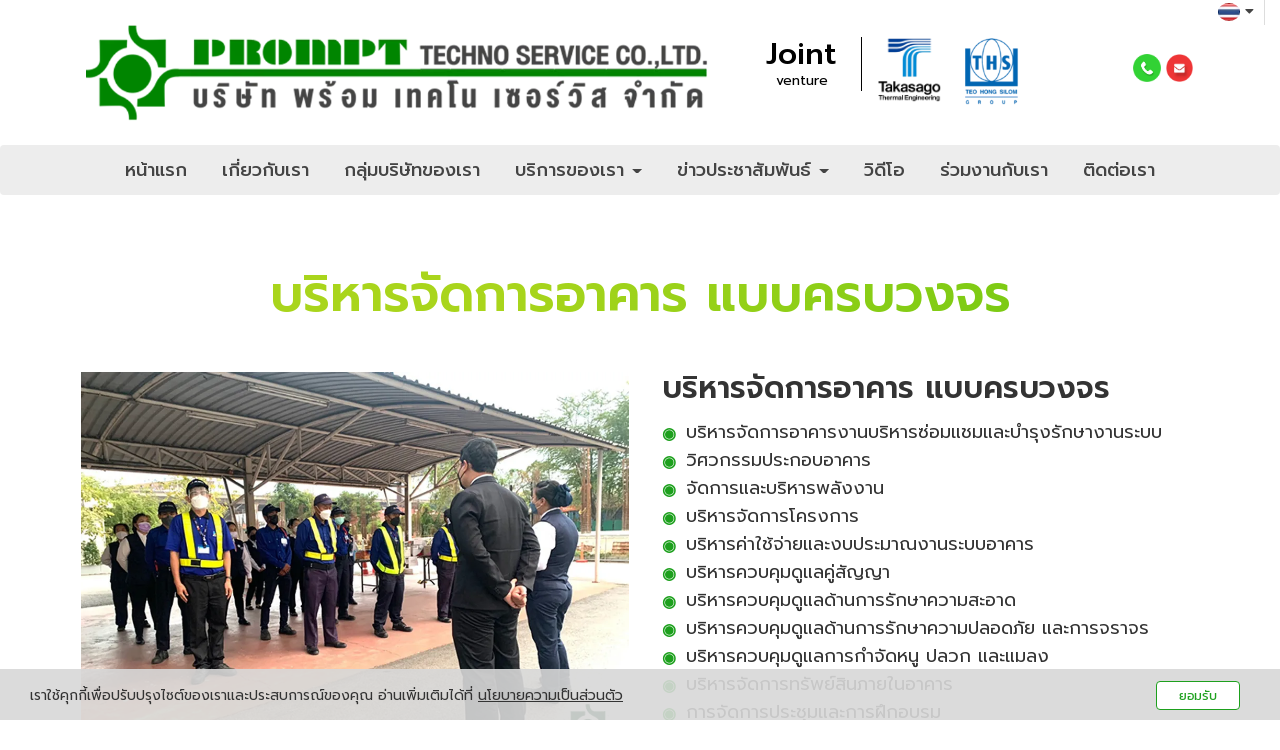

--- FILE ---
content_type: text/html; charset=utf-8
request_url: https://www.prompt1992.com/FilesRender/GetAccessToken
body_size: 31
content:
6MRO8RspGM_-kVdrB643O3V7BuFaaC8-acba--KyL4hhlvHvlQ_JKKkbjdKfK2J-5BSG3325Xiyi-RDttnMIr3Ia--41:Tdz_mIUXvjvGwLbBKPvTHQV7Wqd1itTJA-rijGWvM77Azli7f9hZe53DY76Iw-yIIkxxF39nsxu6kGAkzw3dQ8ITDro1

--- FILE ---
content_type: text/html; charset=utf-8
request_url: https://www.prompt1992.com/FilesRender/RenderPartialFile?id=6343f0b3f08084002a0ed0f3&manage=false&admin=false&pageid=634cd82c0b324d0013d84e18&DomainID=63e46c8a01d3140a1cbdf69e&masterPageID=
body_size: 362
content:


    <section>
      <div class="container hidden-search" >
        <div class="container itopplus-search">
          <div class="row margin">
            <div class="col-md-5 col-md-offset-7 col-sm-5 col-sm-offset-7 col-xs-12 padding zIndex-pos5search">
              <div positionindex="5"  id="pos5" ></div> 
            </div>
          </div>
        </div>
      </div> 
      <div class="itopplus-slide">
        <div class="row margin">      
          <div class="col-md-12 padding zIndex-pos4">
            <div  positionindex="4"  id="pos4" ></div>
          </div>    
        </div>          
      </div>
      <div class="itopplus-pos2">
        <div class="container">
          <div class="row margin">      
            <div class="col-md-12 padding zIndex-pos2">
              <div  positionindex="2"  id="pos2" ></div>
            </div>    
          </div>          
        </div>
        <div class="row margin">      
            <div class="col-md-12 padding zIndex-pos2">
              <div  positionindex="77"  id="pos77" ></div>
            </div>    
          </div>  
      </div>
      <div class="itopplus-bg">
        <div class="container">
          <div class="row margin">      
            <div class="col-md-12 padding zIndex-pos2">
              <div  positionindex="7"  id="pos7" ></div>
            </div>    
          </div>  
        </div>         
      </div>
      <div class="itopplus-bg2">
        <div class="container">
          <div class="row margin">      
            <div class="col-md-12 padding zIndex-pos2">
              <div  positionindex="8"  id="pos8" ></div>
            </div>    
          </div>  
        </div>         
      </div>
      <div class="itopplus-bg3">
        <div class="container">
          <div class="row margin">      
            <div class="col-md-12 padding zIndex-pos2">
              <div  positionindex="9"  id="pos9" ></div>
            </div>    
          </div>  
        </div>
        <div class="row margin">      
            <div class="col-md-12 padding zIndex-pos2">
              <div  positionindex="99"  id="pos99" ></div>
            </div>    
          </div>  
        <div class="container">
          <div class="row margin">      
            <div class="col-md-12 padding zIndex-pos2">
              <div  positionindex="999"  id="pos999" ></div>
            </div>    
          </div>  
        </div>         
      </div>
      <div class="itopplus-bg4">
        <div class="container">
          <div class="row margin">      
            <div class="col-md-12 padding zIndex-pos2">
              <div positionindex="10"  id="pos10" ></div>
            </div>    
          </div>  
        </div>         
      </div>
      <div class="itopplus-bg5">
        <div class="container">
          <div class="row margin">      
            <div class="col-md-12 padding zIndex-pos2">
              <div positionindex="11"  id="pos11" ></div>
            </div>    
          </div>  
        </div>         
      </div>           
    </section>

    <footer>     
      <div class="itopplus-footer"> 
        <div class="container">
          <div class="row margin">
            <div class="col-md-12 padding zIndex-pos3">
              <div  positionindex="3"  id="pos3" ></div>
            </div>
          </div>
        </div>           
      </div>
    </footer>

--- FILE ---
content_type: text/css; charset=utf-8
request_url: https://www.prompt1992.com/customstyle.css?allot=1768846710.25749
body_size: 9752
content:
.itopplus-background {

}
body, html{
  overflow-x: hidden;
}
a {
 color: #444;
}
a:hover {
 color: #1da01d;
}
.itopplus-bg2{
  background-image: url('https://itp1.itopfile.com/ImageServer/z_itp_15062022jo3l/1903/0/2z-z826046104529.webp');   
}

.itopplus-bg3{
  background-image: url('https://itp1.itopfile.com/ImageServer/z_itp_15062022jo3l/1903/0/3z-z598132861176.webp');   
  background-position: bottom;
  background-size: cover;
}


.itopplus-bg5{
  background-image: url('https://itp1.itopfile.com/ImageServer/z_itp_15062022jo3l/1903/0/5z-z139603370256.webp');   
}



/************Menu***************/
#main-navbar-collapse {
    text-align: center; 
}
.itopplus-search {
    color: #000;
    margin-top: 2%;
}
.navbar-default .navbar-nav>li>a {
    color: #444444;
    font-size: 18px;
    font-weight: 500;
}
.dropdown-menu>li>a {
    font-weight: 500;
    color: #444;
    font-size: 18px;
}
.navbar-nav>li>a {
    padding-top: 15px;
    padding-bottom: 10px;
}
.navbar-default .navbar-nav>li>a:focus, 
.navbar-default .navbar-nav>li>a:hover, 
.navbar-default .navbar-nav>li>a:active {
    color: #444 !important;
    box-shadow: 0px 5px 0px 0px #008500;
    border-radius: none;
    background: transparent;
    background-color: transparent;
}
.navbar-default .navbar-nav>.open>a, .navbar-default .navbar-nav>.open>a:focus, .navbar-default .navbar-nav>.open>a:hover {
    color: #444;
    background-color: transparent;
}
.dropdown-menu>li>a:focus, .dropdown-menu>li>a:hover {
    background-color: #ededed;
    background-image: -webkit-linear-gradient(top,#ededed 0,#ededed 100%);
    background-image: -o-linear-gradient(top,#ededed 0,#ededed 100%);
    background-image: -webkit-gradient(linear,left top,left bottom,from(#ededed),to(#ededed));
    background-image: linear-gradient(to bottom,#ededed 0,#ededed 100%);
    background-repeat: repeat-x;
}


/*fixed banner+menu*/
@media screen and (min-width : 1366px) {
.no-js .itopplus-banner {
    position: fixed;
    z-index: 105;
    width: 100%;
    background-color: #fff;
  	margin-bottom: 50px;
}
.no-js .itopplus-search{
	position: fixed;
    z-index: 105;
}
.itopplus-slide{
	margin-top: 10% !important
}
}


@media screen and (max-width : 992px) {
.navbar-default {
    background: rgb(170,213,28,1);
}
.hidden-search{
    
}
/********Mobile-Menu-*********/
.navbar-default .navbar-toggle .icon-bar {
    background-color: #fff;
}  
.itopplus-sidebar-menu-single a ,
.itopplus-sidebar-menu-parent a ,
.itopplus-sidebar-menu-single a:link ,
.itopplus-sidebar-menu-single a:active ,
.itopplus-sidebar-menu-parent a:active ,
.navbar-default .navbar-brand, span.text-bar{
    color: #fff !important;
}
  .customLink img {
    width: 300% !important;
    margin: -9px 0 0 450px;
}  
}


@media screen and (min-width : 1024px) {
.navbar-default {
    background: #ededed;
}
  
ul.nav li.dropdown:hover > ul.dropdown-menu {
  display: block;
  margin: 0;
}
.no-js .itopplus-banner {
    position: fixed;
    z-index: 105;
    width: 100%;
    background-color: #fff;
  	margin-bottom: 50px;
}
.no-js .itopplus-search {
    position: fixed;
    z-index: 105;
}
.itopplus-slide {
    margin-top: 15%;
}
}


/**/
.icon-header {
    text-align: center;
    padding: 15% 0 0;
}
.icon-header img {
    width: 28%;
    padding: 0 5px 0 0;
    transition: 0.5s;
}
.icon-header img:hover {
  transform: scale(1.1);
}
.text-header {
    border-right: 1px solid #000;
    margin-right: 5%;
}
.text-header h2 {
    font-size: 31px;
}
.itopplus-footer {
    font-size: 16px;
}
.itopplus-footer a {
    color: #fff;
}
.text-footer {
    padding: 50px 0;
}
.text-footer h4 {
    font-size: 18px;
}
.text-footer h3 {
    font-family: 'Montserrat', sans-serif;
    font-size: 24px;
}
.footer-tel {
    font-size: 22px;
    padding: 2% 0 0;
}
.footer-tel img {
    width: 4% !important;
}
.ITPcookiebar {
    width: 100% !important;
}
.buttonExampleSite {
    border: 1px solid #1da01d !important;
    color: #1da01d !important;
}
.buttonExampleSite:hover {
    background: #1da01d !important;
    color: #ffffff !important;
}
.ITP-pdpa-template-titleFont {
    font-size: 18px !important;
}
.ITP-pdpa-template-contentFont {
    font-size: 16px !important;
}
.itpPDPALandingPage {
    padding: 9% 0 4%;
}
/**/


/*home*/
.prompt-text1 {
    font-size: 18px;
    text-align: center;
    white-space: pre-line;
    padding: 5% 0;
    line-height: 1.5;
    border-bottom: 1px solid #b9b9b9;
}
.prompt-text1 h2 {
    font-size: 4rem;
    color: #1da01d;
    font-weight: 600;
    margin-bottom: 15px;
}
.bg-prompt1 {
    font-size: 26px;
    font-weight: 600;
    background: linear-gradient(to right, rgba(170,213,28,1) 0%, rgba(123,202,19,1) 100%);
    color: #fff;
    padding: 9px 20px;
    border: none;
    border-radius: 7px;
    margin: 3% auto 0;
    cursor: text;
}
.prompt-text2 {
    padding: 5% 0;
}
.prompt-text2 h2 {
    font-size: 5.6rem;
    color: #cacaca;
    font-family: 'Oswald', sans-serif;
    text-transform: uppercase;
    margin-bottom: 0;
}
.prompt-text2 h1 {
    font-size: 13.6rem;
    background: linear-gradient(121deg, rgba(169,213,28,1) 35%, rgba(122,202,19,1) 100%);
    background-clip: text;
    text-fill-color: transparent;
    -webkit-background-clip: text;
    -webkit-text-fill-color: transparent;
    font-weight: 600;
    display: inline-block;
    font-family: 'Oswald', sans-serif;
    text-transform: uppercase;
    margin: 0;
}
.prompt-text2 h3 {
    font-size: 4.8rem;
    color: #000000;
    font-family: 'Oswald', sans-serif;
    text-transform: uppercase;
    margin: 0;
    font-weight: 400;
}
.prompt-btn {
    text-align: center;
}
.btnp-hover.color-1 {
  background-image: linear-gradient(to right, #a9d51c, #7aca13, #1da01d, #7aca13);
}
.btnp-hover {
  width: 130px;
  font-size: 14px;
  font-weight: 400;
  color: #fff;
  cursor: pointer;
  display: inline-block;
  height: inherit;
  padding: 9px 0 9px 10px;
  text-align: left;
  border: 0px solid #fff;
  background-size: 300% 100%;
  border-radius: 5px;
  moz-transition: all .4s ease-in-out;
  -o-transition: all .4s ease-in-out;
  -webkit-transition: all .4s ease-in-out;
  transition: all .4s ease-in-out;
  box-shadow: 1px 4px 10px #a8a8a8;
  font-family: 'Roboto', sans-serif;
  margin: 5% 0 0;
}
.btnp-hover span {
  text-align: right;
  float: right;
  padding: 0 8% 0 0;
  font-size: 24px;
  line-height: 0.6;
}
.btnp-hover:hover {
  background-position: 100% 0;
  moz-transition: all .4s ease-in-out;
  -o-transition: all .4s ease-in-out;
  -webkit-transition: all .4s ease-in-out;
  transition: all .4s ease-in-out;
}
.btnp-hover:focus {
  outline: none;
}
.prompt-text3 {
    font-size: 18px;
    white-space: pre-line;
    padding: 5% 4%;
}
.prompt-head4 {
    font-size: 4rem;
    font-weight: 600;
    color: #a9d51c;
    text-align: center;
    padding: 5% 0 0;
}
.prompt-text4 {
    font-size: 18px;
    white-space: pre-line;
    transition: 0.5s;
}
.prompt-text4:hover {
    transform: translateY(-10px);
}
.prompt-text4 img {
    width: 15% !important;
    margin: 0 0 5%;
}
.prompt-text4 h3 {
    font-size: 26px;
    font-weight: 500;
    margin: 0 0 10px;
}
.align-menu {
    text-align: center;
}
.text-menu {
    font-size: 5rem;
    font-family: 'Montserrat', sans-serif;
    background: linear-gradient(121deg, rgba(169,213,28,1) 35%, rgba(122,202,19,1) 100%);
    background-clip: text;
    text-fill-color: transparent;
    -webkit-background-clip: text;
    -webkit-text-fill-color: transparent;
    font-weight: 600;
    text-align: center;
    padding: 5% 0 1%;
    display: inline-block;
}
.prompt-bg5 {
    font-size: 4.4rem;
    background-color: #1da01d;
    color: #fff;
    clip-path: polygon(0 0, 80% 0, 100% 100%, 0% 100%);
    width: 100px;
    padding: 10px 30px 10px 10px;
    font-weight: 400;
    text-align: center;
}
figure.effect-oscar {
    background: transparent;
}
.grid figure h2 {
    word-spacing: normal;
}
.grid figure figcaption {
    padding: 0;
}
figure.effect-oscar h2 {
    margin: 48% 0 0px 0 !important;
    -webkit-transition: -webkit-transform .35s;
    transition: transform .35s;
    -webkit-transform: translate3d(0,100%,0);
    transform: translate3d(0,0%,0);
}
figure.effect-oscar figcaption {
    background-color: rgba(58,52,42,.0);
}
figure.effect-oscar:hover figcaption {
    background-color: rgba(29,160,29,.6);
}
figure.effect-oscar figcaption::before {
    z-index: 1;
    position: absolute;
    top: 10px;
    right: 10px;
    bottom: 10px;
    left: 10px;
    border: 1px solid #fff;
    content: '';
}
.prompt-text5 {
    font-size: 18px;
    white-space: pre-line;
    padding: 1% 2%;
}
.prompt-text5 h3 {
    font-size: 28px;
    margin-bottom: 20px;
}
.padding-text5 {
    padding: 3% 0;
}
.prompt-head6 {
    font-size: 4.3rem;
    color: #1da01d;
    text-align: center;
    padding: 2% 0;
}
.prompt-head6 h1 {
    font-size: 5.5rem;
    font-weight: 600;
}
.prompt-icon6 {
    font-size: 18px;
    font-weight: 600;
    text-align: center;
    white-space: pre-line;
    padding: 2% 2% 10% !important;
    transition: 0.5s;
}
.prompt-icon6:hover {
    transform: scale(1.1);
}
.prompt-icon6 img {
    width: 75% !important;
    display: block;
    margin: 0 auto 5%;
}
.prompt-head7 {
    font-size: 5.4rem;
    font-family: 'Montserrat', sans-serif;
    color: #fff;
    text-align: center;
    font-weight: 600;
}
.padding-head7 {
    padding: 62% 0 1%;
}
.thumbnail .img-thumbnail, .thumbnail {
    -webkit-box-shadow: none;
    box-shadow: none;
}
.thumbnail {
    padding: 4px;
    padding-left: 4px !important;
    padding-right: 4px !important;
    margin-bottom: 20px;
    border: 0px solid #ddd;
    border-radius: 10px;
    background-color: transparent;
}
.thumbnail .imageWidth.imageGallery {
    transform: scale(1.0);
    border-radius: 10px;
    transition: 0.5s;
}
.thumbnail .imageWidth.imageGallery:hover {
    transform: scale(1.1);
}
.thumbnail .imgLightbox {
    position: relative!important;
    overflow: hidden!important;
    width: 100%!important;
    background: linear-gradient(121deg, rgba(169,213,28,1) 35%, rgba(122,202,19,1) 100%);
    border-radius: 10px;
    padding: 4px;
}
.prompt-text8 {
    font-size: 19px;
    white-space: pre-line;
    text-align: center;
    font-weight: 500;
    padding: 10% 0 0;
}
.Contentmanager .site .col-section .item.-micro a .caption .title {
    text-align: center;
    font-size: 18px;
    color: #000000;
    padding: 8% 2% 0;
    font-weight: 500;
    background: transparent;
    line-height: 1.3;
}
.Contentmanager .site .col-section .item.-micro a:hover .caption .title {
    color: #1da01d;
}
.Contentmanager .site .col-section .item.-micro a .caption .time {
    margin-bottom: 10px;
    font-size: 20px;
    color: #725c47;
    text-align: center;
    line-height: 1.1;
    padding: 0 10px;
}
article.col-md-6.item.-micro {
    width: 33.33%;
}
.Contentmanager .site .col-section .item.-micro {
    padding: 10px 10px 10px 10px;
}
.Contentmanager .site .col-section .item.-micro a .image {
    width: 100%;
    margin-bottom: 0px;
    border-radius: 10px;
}
.Contentmanager .site .col-section .item.-micro a img {
    width: 100%;
    height: auto;
    border-radius: 10px;
    background: linear-gradient(121deg, rgba(169,213,28,1) 35%, rgba(122,202,19,1) 100%);
    padding: 4px;
}
.Contentmanager .site .col-section .item.-micro a .caption {
      width: 100%;
      background: transparent;
      padding-left: 0;
      margin-bottom: 10px;
}
.Contentmanager .site .col-section .item.-micro:nth-child(odd) {
    border-right: none;
    border-bottom: none;
}
.Contentmanager .site .col-section .item.-micro:nth-child(even) {
    border-bottom: none;
}

.Contentmanager .site .col-section .item.-micro a .post {
    display: none;
}

.contenemanager-gallery .col-xs-12.col-md-3 {
    padding-left: 10px;
    padding-right: 10px;
}
.Contenemanager-gallery .col-xs-6.col-md-3 {
    padding-left: 10px;
    padding-right: 10px;
}
.contenemanager-gallery .thumbnail {
    padding: 0px;
    border: 0px solid #fff;
    border-radius: 0px;
      transition: 0.3s;
}
.Contenemanager-gallery .thumbnail {
    padding: 0px;
    border: 0px solid #fff;
    border-radius: 0px;
      transition: 0.3s;
}
.Contenemanager-gallery .thumbnail:hover {
      transform: scale(1.1);
      transition: 0.3s;
      position: relative!important;
    overflow: hidden!important;
}
.contenemanager-gallery .thumbnail:hover {
      transform: scale(1.1);
      transition: 0.3s;
      position: relative!important;
    overflow: hidden!important;
}
.Contenemanager-gallery .thumbnail, .img-thumbnail {
    -webkit-box-shadow: 0 1px 2px rgba(0,0,0,.075);
    box-shadow: 0 0 0 rgba(0,0,0,.075);
      border-radius: 0px;
      transform: scale(1.0) !important;
}
.contenemanager-gallery .thumbnail, .img-thumbnail {
    -webkit-box-shadow: 0 1px 2px rgb(0 0 0 / 8%);
    box-shadow: 0 0 0 rgb(0 0 0 / 8%);
    border-radius: 0px;
    transform: scale(1.0) !important;
}
#Contentmanager img.img-responsive {
    border-radius: 15px;
    position: relative!important;
    overflow: hidden!important;
    width: 100%!important;
    transition: 0.5s;
}
#Contentmanager img.img-responsive:hover {
  transform: scale(1.1);
      transition: 0.3s;
      position: relative!important;
     overflow: hidden!important;
}
a.thumbnail:hover, a.thumbnail:focus, a.thumbnail.active {
    border-color: transparent;
}
#Contentmanager .thumbnail {
    background-color: #fff;
    position: relative!important;
    overflow: hidden!important;
    border: 0px solid #ebd2c2;
    padding: 0px;
    box-shadow: 0 3px 10px rgba(21,21,21,30%);
    border-radius: 10px;
}
#Contentmanager .thumbnail:hover {
    box-shadow: 0 3px 10px rgba(21,21,21,30%);
    border-radius: 10px;
}
.img-thumbnail {
    padding: 0px;
    border: 0px solid #ddd;
    border-radius: 0px;
}
h3.managerHeader {
    font-size: 5rem;
    background: linear-gradient(121deg, rgba(169,213,28,1) 35%, rgba(122,202,19,1) 100%);
    background-clip: text;
    text-fill-color: transparent;
    -webkit-background-clip: text;
    -webkit-text-fill-color: transparent;
    font-weight: 600;
    text-align: center;
    padding: 5% 0 1%;
}
#Contentmanager .post-time {
    display: none;
}
.page-header {
    border-bottom: 0px solid #eee;
}
.col-md-6.pull-left {
    margin-left: -3%;
    margin-right: 2%;
    width: 54%;
}
.Textmanager.font-inherit {
    font-size: 17px;
    text-align: left;
    display: flow-root;
}
.Textmanager.font-inherit h3 {
    font-size: 26px;
    font-weight: 600;
    line-height: 1.4;
    margin: 0 0 10px;
}
.Textmanager.font-inherit h2 {
    font-size: 24px;
    font-weight: 600;
    color: #000;
    margin: 0;
}
.Textmanager.font-inherit h4 {
    font-size: 20px;
    font-weight: 600;
}
.Textmanager.font-inherit li {
    margin-bottom: 2px;
}
/*#Contentmanager .col-md-8.col-md-offset-2.text-center {
    margin-left: 0!important;
    width: 100%!important;
    padding: 0!important;
}*/

.landingpagemanager li.col-md-6.col-sm-6.col-xs-12.maxHeight-TP5 {
    border: 5px solid white;
    max-height: inherit;
}
.landingpagemanager .col-md-8.col-sm-8.col-xs-12 strong {
    font-size: 18px;
    color: #1da01d;
}
.landingpagemanager .col-md-8.col-sm-8.col-xs-12 p {
    font-size: 16px;
   text-align: left;
}
.prompt-text9 {
    font-size: 20px;
    text-align: center;
    padding: 7% 0;
}
.prompt-text9 h1 {
    font-size: 5rem;
    font-weight: 600;
    font-family: 'Montserrat', sans-serif;
    margin: 0 0 5px;
}
.prompt-btn2 {
    font-family: 'Montserrat', sans-serif;
}
.btn-join {
    font-size: 20px;
    background-color: transparent;
    color: #fff;
    border: 1px solid #fff;
    padding: 8px 0;
    width: 140px;
    transition: 0.5s;
    margin: 20px 10px 0;
}
.btn-join:hover {
    border: 1px solid #a9d51e;
    background: linear-gradient(121deg, rgba(169,213,28,1) 35%, rgba(122,202,19,1) 100%);
    color: #fff;
}
/*home*/


/*เกี่ยวกับเรา*/
.about-text1 {
    font-size: 18px;
    padding: 5% 0 0;
}
.padding-timeline {
    padding: 5% 1%;
}
.width-timeline {
    width: 20%;
}
.main-timeline {
    display: flex;
}
.main-timeline:after{
    content: '';
    display: block;
    clear: both;
}
.main-timeline .timeline{ margin: 0 0px; }
.main-timeline .timeline-content{
    color: #1da01d;
    text-align: center;
    display: block;
}
.main-timeline .timeline-content:hover{ text-decoration: none; }
.main-timeline .timeline-year{
    font-size: 40px;
    font-weight: 600;
    padding: 0 0 15px;
    margin: 0 0 60px;
    border-bottom: 5px solid #b9b9b9;
    position: relative;
    z-index: 1;
}
.main-timeline .timeline-year:before,
.main-timeline .timeline-year:after{
    content: '';
    background: linear-gradient(121deg, rgba(169,213,28,1) 35%, rgba(122,202,19,1) 100%);
    height: 20px;
    width: 20px;
    border-radius: 50%;
    transform: translateX(-50%);
    position: absolute;
    left: 50%;
    bottom: -10px;
}
.main-timeline .timeline-year:after{
    background: #aad61d;
    height: 55px;
    width: 3px;
    border-radius: 0;
    bottom: -55px;
    z-index: -1;
}
.main-timeline .inner-content {
    padding: 20px 0 10px;
    margin: 0 0;
    border-radius: 0;
    position: relative;
}
.main-timeline .inner-content:before,
.main-timeline .inner-content:after{
    content: '';
    background: transparent;
    height: 40px;
    width: 25px;
    transform: translateX(-50%);
    position: absolute;
    left: 50%;
    top: -25px;
}
.main-timeline .inner-content:after{
    background-color: #aad620;
    height: 15px;
    width: 15px;
    border-radius: 50%;
    top: -20px;
}
.main-timeline .timeline-icon{
    font-size: 50px;
    transition: all 0.3s;
}
.main-timeline  .timeline:hover .timeline-icon{ transform: rotateY(360deg); }
.main-timeline .title{
    font-size: 25px;
    font-weight: 600;
    margin: 0 0 15px 0;
}
.main-timeline .description {
    color: #444;
    font-size: 16px;
    letter-spacing: 0px;
    font-weight: 500;
    white-space: pre-line;
}
.main-timeline .inner-content img {
    margin-bottom: 20px;
}

.about-text2 {
    font-size: 18px;
    text-align: center;
    padding: 3% 0 0;
}
.about-text2 h3 {
    font-size: 34px;
    color: #1da01d;
    font-weight: 600;
    margin-bottom: 15px;
}
#slidermaster634d088f06ba2c0013e51c76 , #slidermaster64abbf136c5a680013069851  {
    height: 440px !important;
}
.jssorb03 div {
    background-position: -5px -4px;
    background-color: #771516;
    color: transparent !important;
}
.jssorb03 .av, .jssorb03 div, .jssorb03 div:hover {
    background: transparent;
    overflow: hidden;
    cursor: pointer;
    background-color: #80cb14;
    border: 0px solid #fff;
    height: 10px !important;
    width: 10px !important;
    border-radius: 50%;
}
.jssorb03 {
    position: absolute;
    margin: 0 auto;
    width: 100% !important;
    line-height: 0;
    right: 0 !important;
    margin-left: -147%;
    display: block;
}
.jssora03l {
    display: none;
}
.jssora03r {
    display: none;
}
span.jssora03r.jssora03rds {
    display: none;
}
img.cursor.force-hight {
    height: 260px !important;
}
#slidermaster634d088f06ba2c0013e51c76 img , #slidermaster64abbf136c5a680013069851 img {
    background: linear-gradient(121deg, rgba(169,213,28,1) 35%, rgba(122,202,19,1) 100%);
    padding: 4px;
    border-radius: 10px;
}
.about-bg {
    font-size: 6rem;
    font-weight: 600;
    color: #fff;
    padding: 28% 5%;
    text-align: center;
    border-radius: 20px;
    background: linear-gradient(121deg, rgba(169,213,28,1) 35%, rgba(122,202,19,1) 100%);
}
.nav-template7 li a {
    color: #444;
    display: inline-block;
    font-size: 14px!important;
    width: 100% !important;
    text-align: left;
}
.nav-template7 li strong {
    font-size: 18px;
    font-weight: 600;
}
.nav-template7 .fas.fa-plus {
    float: right;
    padding: 1.5% 0 0;
    color: #1fa01f;
}
#contenttype71 {
    font-size: 16px;
    text-align: left;
}
#contenttype71 li {
    list-style: none;
    list-style-type: initial;
    padding: 0px 0;
    margin: 0;
    border-bottom: 0px solid #e2e2e2;
    border-top: 0px solid #f6f6f6;
}
#contenttype71 ul {
    margin-left: -35px;
}
/*เกี่ยวกับเรา*/


/*กลุ่มบริษัทของเรา*/
#Component634cdd210b324d0013d84eda img {
    width: 50% !important;
    margin: 0 auto 10%;
}
.symbol1 {
    width: 36%;
    margin: 0px auto 0px;
    display: flex;
    justify-content: space-evenly;
    flex-wrap: wrap;
}
.icon-symbol {
    margin: 38px auto -80px;
    width: 35px;
}
/*กลุ่มบริษัทของเรา*/



/*บริการของเรา*/
.service-text1 {
    font-size: 18px;
    padding: 0 2%;
}
.service-text1 h4 {
    font-size: 30px;
    font-weight: 600;
    margin-bottom: 15px;
}
.ul-service {
    font-weight: 400;
    text-align: left;
    list-style: none;
    padding: 0%;
    margin: 0 auto;
}
.ul-service li {
    display: flex;
    margin-bottom: 3px;
}
.ul-service li::before {
    content: '◉';
    padding-right: 2%;
    padding-top: 3px;
    color: #1da01d;
    font-size: 16px;
    font-weight: 600;
}
.service-text2 {
    font-size: 18px;
    text-align: center;
    padding: 0 1%;
}
/*บริการของเรา*/


/*ลิ้งค์และดาวน์โหลด*/
#Component634d25960b324d0013d85d6e {
    width: 60%;
    margin: 0 auto;
}
#Component634d25960b324d0013d85d6e img {
    border: 1px solid #eee;
    border-radius: 5px;
}
.download-bg {
    font-size: 20px;
    font-weight: 600;
    border-radius: 5px;
    background: linear-gradient(121deg, rgba(169,213,28,1) 35%, rgba(122,202,19,1) 100%);
    color: #fff;
    text-align: center;
    padding: 10px 0;
    margin: 3% auto;
}
.download-bg2 {
    font-size: 20px;
    font-weight: 600;
    border-radius: 5px;
    background: linear-gradient(121deg, rgba(169,213,28,1) 35%, rgba(122,202,19,1) 100%);
    color: #fff;
    text-align: center;
    padding: 10px 0;
    margin: 2% auto;
    width: 25%;
}
.video-download {
    text-align: center;
}
#myVideo1671417820038 {
    width: 70% !important;
}
/*ลิ้งค์และดาวน์โหลด*/

/*ร่วมงานกับเรา*/
.join-text {
    font-size: 20px;
    text-align: center;
    font-weight: 500;
    white-space: pre-line;
}
#formdisplay634d281f0b324d0013d85eab , #formdisplay64abbff2fd19ae0013d5d5e2 {
    font-size: 16px;
}

#formdisplay634d281f0b324d0013d85eab #editor1 , #formdisplay634d281f0b324d0013d85eab #editor2 , #formdisplay634d281f0b324d0013d85eab #editor3 , 
#formdisplay634d281f0b324d0013d85eab #editor4 , #formdisplay64abbff2fd19ae0013d5d5e2 #editor1 , #formdisplay64abbff2fd19ae0013d5d5e2 #editor2 , 
#formdisplay64abbff2fd19ae0013d5d5e2 #editor3 ,  #formdisplay64abbff2fd19ae0013d5d5e2 #editor4 {
    display: none;
}
#formdisplay634d281f0b324d0013d85eab .form-control , #formdisplay64abbff2fd19ae0013d5d5e2 .form-control {
    padding: 20px 12px;
    font-size: 15px !important;
    color: #444444;
    border: 1px solid #b9b9b9;
    border-radius: 0px;
    -webkit-box-shadow: none;
    box-shadow: none;
}
#capcha0 {
    margin-left: -8px;
    margin-right: -45px;
}
#capcha0 .col-md-12.col-sm-12 span {
    display: none;
}
#capcha0 .col-md-9.col-sm-12 span {
    display: contents;
}
#capcha0 .col-md-9.col-sm-12 span.label {
    font-size: 14px;
    font-weight: 300;
}
#capcha0 .col-md-9.col-sm-12 img {
    padding: 0px 5px 0 0;
    margin: 10px 0 0;
}
#formdisplay634d281f0b324d0013d85eab .btn , #formdisplay64abbff2fd19ae0013d5d5e2 .btn  {
    background-image: -webkit-linear-gradient(top,#111f39 0,#111f39 100%);
    background-image: -o-linear-gradient(top,#111f39 0,#111f39 100%);
    background: linear-gradient(121deg, rgba(169,213,28,1) 35%, rgba(122,202,19,1) 100%);
    color: #fff;
    text-shadow: 0 0px 0 #000;
    background-repeat: repeat-x;
    border-color: #0000;
    border-radius: 50px;
    padding: 8px 20px;
    font-size: 14px;
    border: 0px solid transparent;
}
#formdisplay634d281f0b324d0013d85eab .btn-default:active , #formdisplay64abbff2fd19ae0013d5d5e2 .btn-default:active {
   background-color: #1da01d;
}
#formdisplay634d281f0b324d0013d85eab .btn-default:hover, #formdisplay634d281f0b324d0013d85eab .btn-default:focus ,
#formdisplay64abbff2fd19ae0013d5d5e2 .btn-default:hover, #formdisplay64abbff2fd19ae0013d5d5e2 .btn-default:focus {
    background-position: 0 0px;
  background-color: #1da01d;
}
#btnview6343bdf405b2b40013f1108f , #btnview64abbff2fd19ae0013d5d5e2  {
    margin-left: 0;
}
/*ร่วมงานกับเรา*/


/*contact*/
.text-contact {
    font-size: 16px;
}
.text-contact h3 {
    font-size: 24px;
    font-weight: 500;
    margin: 20px 0;
}
.padding-contact {
    padding: 5px 0;
}
/*from Contact*/
.no-js #Component634d2bc50b324d0013d85f2c label ,
.no-js #Component64abbffffd19ae0013d5d5f4 label  {
    display: none!important;
}
.no-js #Component634d2bc50b324d0013d85f2c .col-md-6 , .no-js #Component64abbffffd19ae0013d5d5f4 .col-md-6 {
    width: 100%;
    margin-left: auto;
    display: block;
    margin-right: auto;
    float: initial;
}
.no-js #Component634d2bc50b324d0013d85f2c .form-control , .no-js #Component64abbffffd19ae0013d5d5f4 .form-control {
    border: none;
    border-bottom: 1px dashed #ccc;
    border-radius: 0px!important;
    -webkit-box-shadow: inset 0 0px 0px rgb(0 0 0 / 8%);
    box-shadow: inset 0 0px 0px rgb(0 0 0 / 8%);
    font-size: 15px !important;
    padding: 25px 0;
    font-weight: 300;
    line-height: 1.5;
    background: transparent;
    color: #333;
}
.no-js #Component634d2bc50b324d0013d85f2c .form-control:hover , .no-js #Component64abbffffd19ae0013d5d5f4 .form-control:hover {
    border-bottom: 1px dashed #1da01d;
}
.no-js #Component634d2bc50b324d0013d85f2c .form-control:focus , .no-js #Component64abbffffd19ae0013d5d5f4 .form-control:focus {
    border-bottom: 1px dashed #1da01d;
    -webkit-box-shadow: inset 0 1px 1px rgba(0,0,0,.075), 0 0 8px rgba(102,175,233,.6);
    box-shadow: inset 0 0px 0px rgba(0,0,0,.075), 0 0 0px rgba(102, 175, 233, 0);
  color: #333!important;
}
.no-js #Component634d2bc50b324d0013d85f2c .btn , .no-js #Component64abbffffd19ae0013d5d5f4 .btn {
    background-image: -webkit-linear-gradient(top,#111f39 0,#111f39 100%);
    background-image: -o-linear-gradient(top,#111f39 0,#111f39 100%);
    background: linear-gradient(to right,#1da01d 0,#1da01d 25%,#1da01d 50%,#1da01d 75%,#1da01d 100%);
    color: #fff;
    text-shadow: 0 0px 0 #1da01d;
    background-repeat: repeat-x;
    border-color: #0000;
    border-radius: 50px;
    padding: 9px 30px;
    font-size: 15px;
    border: 0px solid transparent;
}
.no-js #Component634d2bc50b324d0013d85f2c .btn-default:active , .no-js #Component64abbffffd19ae0013d5d5f4 .btn-default:active {
   background-color: #1da01d;
}
.no-js #Component634d2bc50b324d0013d85f2c .btn-default:hover, .no-js #Component634d2bc50b324d0013d85f2c .btn-default:focus ,
.no-js #Component64abbffffd19ae0013d5d5f4 .btn-default:hover, .no-js #Component64abbffffd19ae0013d5d5f4 .btn-default:focus {
    background-position: 0 0px;
  background-color: #1da01d;
}
.no-js #Component634d2bc50b324d0013d85f2c  .col-xs-12.col-sm-5.col-md-5.padding , .no-js #Component64abbffffd19ae0013d5d5f4  .col-xs-12.col-sm-5.col-md-5.padding {
    width: 100%;
}
.no-js #Component634d2bc50b324d0013d85f2c span.label , .no-js #Component64abbffffd19ae0013d5d5f4 span.label {
    font-size: 15px;
    font-weight: 300;
}
.CASS-D-border {
    background-image: none;
    background-color: #f9f9f9 !important;
    padding: 0 3%;
   border-radius: 15px;
}
#iframe633eb3f9cb9882001a328dcf iframe , #iframe633eb3f9cb9882001a328dcf iframe {
    height: 355px;
    border-radius: 15px;
}
.TabItpContentLandingPage6 {
    background-color: transparent;
    padding: 0;
}
.TabItpContentLandingPage6>ul {
    width: 100%;
    background-color: transparent;
}
.TabItpContentLandingPage6>ul>li>a {
    background-color: #f9f9f9;
    border-radius: 50px;
}
.TabItpContentLandingPage6>ul>li.active>a , .TabItpContentLandingPage6>ul>li>a:hover {
    background-color: #1da01d!important;
}
.TabItpContentLandingPage6>ul>li>a>span , .TabItpContentLandingPage6>ul>li>a:hover>span {
    font-size: 16px !important;
}
.tab-itp-background {
    padding: 0% !important;
}
.tab-content iframe {
    height: 432px;
    border-radius: 10px;
    margin: 10px 0;
}
/*contact*/


.company-logo {
    font-size: 30px;
    text-align: center;
    font-weight: 500;
}
.company-logo span {
    background-color: #aad620;
    color: #fff;
    padding: 5px 15px;
    margin: 2% 0;
    display: -webkit-inline-box;
}
.company-logo img {
    width: 50% !important;
}
.company-border1 {
    background-color: #b9b9b9;
    width: 3px;
    height: 40px;
    margin: 5% auto 0;
    text-align: center;
}
.company-border2 {
    border-bottom: 3px solid #b9b9b9;
    margin: -2% auto;
    width: 80%;
}
.company-border3 {
    background-color: #b9b9b9;
    width: 3px;
    height: 40px;
    margin: -21% auto 5%;
    text-align: center;
}
.icon-logo {
    width: 50%;
    margin: 0 auto;
}


.Contentmanager-template2-1 a {
    font-size: 19px;
    color: #000;
    padding: 0!important;
    font-weight: 500;
}
.Contentmanager-template2-1 a:hover {
    color: #058202;
}
.Contentmanager-thumbnail {
    padding: 2px;
    border: 0px solid #ddd;
    border-radius: 15px;
    box-shadow: none;
}

/**/
.pagination>.active>a, .pagination>.active>span, .pagination>.active>a:hover, .pagination>.active>span:hover, .pagination>.active>a:focus, .pagination>.active>span:focus {
    background-color: #1da01d;
    border-color: #1da01d;
}
.pagination>li>a, .pagination>li>span {
    color: #1da01d;
}
.pagination>li>a:hover, .pagination>li>span:hover, .pagination>li>a:focus, .pagination>li>span:focus {
    color: #1da01d;
    background-color: #f7f7f7;
}

/*search*/
#searchResultLanding .panel {
    margin: 6% 0;
}
#itp-shopcart-detail {
    padding-left: 0px !important;
}
.itopplus-search-image-flex-item {
    padding: 0px !important;
    width: 213px!important;
    min-height: 350px!important;
    max-height: 430px!important;
    background-color: #fff!important;
    box-shadow: none !important;
    border:1px solid #eee;
}
  .itopplus-search-image-flex-item img {
    width: 100%!important;
}
    .search_titleText {
    padding: 5px 0px;
    font-size: 16px;
}
    .search_text {
    padding: 5px;
    text-overflow: ellipsis;
    overflow: hidden;
    white-space: nowrap;
    display: block;
}
/* Large Devices, Wide Screens */
@media only screen and (min-width : 1900px) {
.itopplus-search-image-flex-item {
    width: 188px!important;
}
  .itopplus-search {
    margin-top: 2.5%;
}
  .navbar-default .navbar-nav>li>a , .dropdown-menu>li>a {
    font-size: 22px;
}
  .text-header {
    font-size: 18px;
}
  .text-header h2 {
    font-size: 40px;
}
  .prompt-text1 {
    font-size: 24px;
}
  .prompt-text1 h2 {
    font-size: 5rem;
}
  .bg-prompt1 {
    font-size: 32px;
}
  .prompt-text2 h1 {
    font-size: 17rem;
}
  .prompt-text2 h2 {
    font-size: 7rem;
}
  .prompt-text2 h3 {
    font-size: 5.9rem;
}
  .btnp-hover {
    width: 150px;
    font-size: 18px;
}
  .btnp-hover span {
    font-size: 32px;
}
  .prompt-text3 {
    font-size: 22px;
}
  .prompt-head4 {
    font-size: 5rem;
}
  .prompt-text4 {
    font-size: 22px;
}
  .prompt-text4 h3 {
    font-size: 30px;
}
  .prompt-text5 {
    font-size: 22px;
}
  .prompt-text5 h3 {
    font-size: 34px;
}
  .prompt-bg5 {
    font-size: 5.5rem;
}
  .prompt-icon6 {
    font-size: 22px;
}
  .prompt-head6 {
    font-size: 5.3rem;
}
  .prompt-head6 h1 {
    font-size: 6.5rem;
}
  .prompt-head7 {
    font-size: 6.4rem;
}
  .prompt-text8 {
    font-size: 22px;
}
  .Contentmanager .site .col-section .item.-micro a .caption .title {
    font-size: 22px;
}
  .prompt-text9 {
    font-size: 26px;
}
  .prompt-text9 h1 {
    font-size: 6.7rem;
}
  .btn-join {
    font-size: 22px;
    width: 160px;
}
  .itopplus-footer {
    font-size: 20px;
}
  .text-footer h4 {
    font-size: 22px;
}
  .footer-tel {
    font-size: 26px;
}
  .about-text1 {
    font-size: 22px;
}
  .main-timeline .description {
    font-size: 22px;
}
  .main-timeline .timeline-year {
    font-size: 50px;
}
  .about-text2 {
    font-size: 22px;
}
  .about-text2 h3 {
    font-size: 44px;
}
  #slidermaster634d088f06ba2c0013e51c76 , #slidermaster64abbf136c5a680013069851 {
    height: 550px !important;
}
  .jssorb03 {
    margin-left: -137%;
}
  .nav-template7 li strong {
    font-size: 24px;
}
  .nav-template7 li a {
    font-size: 18px!important;
}
  #contenttype71 {
    font-size: 22px;
}
  .service-text1 {
    font-size: 22px;
}
  .service-text1 h4 {
    font-size: 40px;
}
  .ul-service li::before {
    font-size: 21px;
}
  span#relateContentTitle {
    font-size: 20px;
}
  .landingpagemanager .col-md-8.col-sm-8.col-xs-12 strong {
    font-size: 24px;
}
  .landingpagemanager .col-md-8.col-sm-8.col-xs-12 p {
    font-size: 20px;
}
  .download-bg {
    font-size: 24px;
}
  .join-text {
    font-size: 26px;
}
  #formdisplay634d281f0b324d0013d85eab , #formdisplay64abbff2fd19ae0013d5d5e2 {
    font-size: 18px;
}
  #formdisplay634d281f0b324d0013d85eab .form-control , #formdisplay64abbff2fd19ae0013d5d5e2 .form-control {
    padding: 25px 12px;
    font-size: 18px !important;
}
  #formdisplay634d281f0b324d0013d85eab .btn , #formdisplay64abbff2fd19ae0013d5d5e2 .btn {
    font-size: 16px;
}
  .no-js #Component634d2bc50b324d0013d85f2c .form-control {
    font-size: 18px !important;
    padding: 30px 0;
}
  .no-js #Component634d2bc50b324d0013d85f2c .btn {
    font-size: 17px;
}
  .TabItpContentLandingPage6>ul>li>a>span, .TabItpContentLandingPage6>ul>li>a:hover>span {
    font-size: 20px !important;
}
  .text-contact {
    font-size: 20px;
}
  .padding-contact {
    padding: 10px 0;
}
#cookie634d2bc50b324d0013d85f2c {
    font-size: 16px;
}
  .tab-content iframe {
    height: 421px;
}
  .ITP-pdpa-template-contentFont {
    font-size: 20px !important;
}
  .ITP-pdpa-template-titleFont {
    font-size: 24px !important;
}
  .company-border2 {
    margin: -2.4% auto;
}
.itopplus-slide {
    margin-top: 10% !important;
}
}

@media only screen and (max-width:1191px) {
.text-header {
    font-size: 13px;
}
  .text-header h2 {
    font-size: 28px;
}
  .navbar-default .navbar-nav>li>a {
    font-size: 16px;
    padding: 15px 8px;
}
  .dropdown-menu>li>a {
    font-size: 16px;
}
  .prompt-text1 , .prompt-text3 , .prompt-text4 , .prompt-text5 , .main-timeline .description {
    white-space: inherit;
}
  .prompt-text2 h1 {
    font-size: 11.6rem;
}
  .prompt-text2 h2 {
    font-size: 4.6rem;
}
  .prompt-text2 h3 {
    font-size: 3.9rem;
}
  .itopplus-bg2 , .itopplus-bg3 {
    background-size: cover;
}
  .prompt-text5 h3 {
    font-size: 26px;
}
  .padding-head7 {
    padding: 45% 0 1%;
}
  .TabItpContentLandingPage6>ul>li>a>span, .TabItpContentLandingPage6>ul>li>a:hover>span {
    font-size: 15px !important;
}
  .tab-content iframe {
    height: 392px;
}
#contentnewmode637309c9b9393e0013527974 {
    padding: 5px 10px !important;
}
}


 @media only screen and (max-width:900px) {
.navbar-inline .text-bar {
    display: none;
}
.navbar-inline {
    padding-top: 7px;
}
   .bg-prompt1 {
    font-size: 24px;
}
   .prompt-text1 h2 {
    font-size: 3rem;
}
   .prompt-text2 h1 {
    font-size: 8.6rem;
}
   .prompt-text2 h2 {
    font-size: 3.6rem;
}
   .prompt-text2 h3 {
    font-size: 2.9rem;
}
   .prompt-text3 , .prompt-text4 , .prompt-text5 {
    font-size: 16px;
}
   .prompt-text4 h3 {
    font-size: 20px;
}
   .text-menu {
    font-size: 4rem;
}
   .prompt-text5 h3 {
    font-size: 20px;
}
   .padding-text5 {
    padding: 0% 0;
}
   figure.effect-oscar h2 {
    margin: 43% 0 0px 0 !important;
}
   .prompt-bg5 {
    font-size: 3.4rem;
}
   .prompt-head6 {
    font-size: 3.3rem;
}
   .prompt-head6 h1 {
    font-size: 4.5rem;
}
   .prompt-icon6 {
    font-size: 13px;
    white-space: inherit;
    padding: 2% 1% 10% !important;
}
   .prompt-head7 {
    font-size: 4.4rem;
}
   .prompt-text8 {
    font-size: 16px;
}
   .itopplus-bg5 {
    background-attachment: inherit;
}
   #slidermaster634d088f06ba2c0013e51c76 , #slidermaster64abbf136c5a680013069851 {
    height: 300px !important;
}
   .about-bg {
    font-size: 4rem;
    padding: 28% 5%;
}
   .download-bg {
    font-size: 16px;
}
   #formdisplay634d281f0b324d0013d85eab #display1 ,  #formdisplay634d281f0b324d0013d85eab #display3 ,
   #formdisplay64abbff2fd19ae0013d5d5e2 #display1 ,  #formdisplay64abbff2fd19ae0013d5d5e2 #display3
   {
    margin-right: -20px;
}
   .TabItpContentLandingPage6>ul {
    display: flex;
}
   .tab-content iframe {
    height: 363px;
}
.icon-mobile {
    width: 23%;
    float: right;
    position: fixed;
    right: 0;
    margin-top: -14.5%;
}
     .zIndex-menu {
    z-index: 99;
}
.row-fluid [class*=col-sm-5fix] {
    width: 20%;
    float:left;
}
#background6373082d7011f2001340644d .row-fluid [class*=col-sm-5fix] {
    width: 100%;
}
#background6373082d7011f2001340644d {
    width: 33.33%;
    margin: 0 auto;
}
   .company-logo {
    font-size: 20px;
}
   #contentnewmode637309c9b9393e0013527974 {
    padding: 1px 10px !important;
}
  .itopplus-search-image-flex-item {
    margin: 5px 0!important;
    width: 227px!important;
    min-height: 240px!important;
    max-height: 425px!important;
}
  .search_titleText {
    padding: 5px 0px;
    font-size: 14px;
    text-overflow: ellipsis;
    overflow: hidden;
    white-space: nowrap;
    display: block;
 }
   .icon-symbol {
    margin: 30px auto -80px;
    width: 30px;
}
}



@media only screen and (max-width:480px) {
#imagesControl63462e4206ba2c0013e45379  , #imagesControl64abbf056c5a6800130697c3 {
    padding: 0 !important;
    margin-bottom: -7px;
}
  .bg-prompt1 {
    font-size: 20px;
    padding: 9px 10px;
}
  .prompt-text2 h3 {
    font-size: 3rem;
}
  .prompt-text4 img {
    width: 25% !important;
}
  .prompt-text4 h3 {
    font-size: 24px;
}
  figure.effect-oscar h2 {
    margin: 42% 0 0px 0 !important;
}
  .prompt-bg5 {
    font-size: 3rem;
}
  .prompt-head6 {
    font-size: 3rem;
}
  .prompt-head6 h1 {
    font-size: 3.5rem;
}
  .prompt-icon6 {
    font-size: 16px;
    white-space: inherit;
    padding: 2% 1% 10% !important;
}
  .prompt-head7 {
    font-size: 4rem;
}
 .itopplus-bg3 {
    background-size: 100% auto;
    background-color: #ebebeb;
}
  .padding-head7 {
    padding: 20% 0 1%;
}
  article.col-md-6.item.-micro {
    width: 100%;
}
  .Contentmanager .site .col-section .item.-micro {
    padding: 10px 25px 10px 25px;
}
  .itopplus-footer {
    font-size: 13px;
}
  .prompt-text3 {
    padding: 5% 0%;
}
  .about-text1 {
    font-size: 16px;
    padding: 5% 3% 0;
}
  .main-timeline .timeline-year {
    font-size: 24px;
    margin: 0 0 40px;
}
  .main-timeline .timeline-year:before, .main-timeline .timeline-year:after {
    height: 15px;
    width: 15px;
}
  .main-timeline .timeline-year:after {
    height: 30px;
    width: 3px;
    bottom: -35px;
}
  .main-timeline .inner-content:after {
    height: 10px;
    width: 10px;
}
  .main-timeline .inner-content {
    padding: 5px 5px 10px;
}
.main-timeline .description {
    font-size: 14px;
    word-break: break-word;
}
  #slidermaster634d088f06ba2c0013e51c76 , #slidermaster64abbf136c5a680013069851 {
    height: 150px !important;
}
.jssorb03 {
    margin-left: -112%;
}
  .about-bg {
    font-size: 3rem;
    padding: 3% 5%;
}
  #Component634cdd210b324d0013d84eda img {
    width: 100% !important;
}
  .text-menu {
    font-size: 3.4rem;
}
  .service-text1 {
    font-size: 16px;
}
  .service-text1 h4 {
    font-size: 24px;
}
  .ul-service li::before {
    font-size: 14px;
}
  h3.managerHeader {
    font-size: 3.4rem;
}
  #Component634d25960b324d0013d85d6e {
    width: 100%;
}
  .join-text {
    font-size: 16px;
    white-space: inherit;
}
  .TabItpContentLandingPage6>ul {
    display: block;
}
  .TabItpContentLandingPage6>ul>li>a>span, .TabItpContentLandingPage6>ul>li>a:hover>span {
    font-size: 17px !important;
}
  .padding-contact {
    padding: 10px 0;
}
  .tab-content iframe {
    height: 315px;
}
  .tab-content {
    padding: 0 !important;
}
  .row-fluid [class*=col-sm-5fix] {
    width: 50%;
}
  #background6373082d7011f2001340644d {
    width: 50%;
}
  .company-border2 {
    margin: -8% auto;
    width: 50%;
}
  .company-border3 {
    margin: -34% auto 5%;
}
  #background63730370b9393e0013527604 img {
    margin-bottom: 25%;
}
.itopplus-search-image-flex-item {
    width: 100%!important;
    min-height: 210px!important;
    max-height: inherit!important;
}
  .itopplus-search-image-flex-item img {
    width: 100%!important;
}
  .search_titleText {
    padding: 5px 0px;
    font-size: 14px;
}
  .search_text {
    padding: 5px;
    text-overflow: ellipsis;
    overflow: hidden;
    white-space: nowrap;
    display: block;
 }
  .customLink img {
    margin: -9px 0 0 100px;
}
.icon-mobile {
    width: 40%;
    float: right;
    position: fixed;
    right: 0;
    margin-top: -24%;
}
.icon-symbol {
    margin: 28px auto -80px;
    width: 35px;
}
  .symbol1 {
    width: 70%;
}
 .icon-logo {
    width: 100%;
} 
  #myVideo1671417820038 {
    width: 100% !important;
}
  .download-bg2{
  width: 100% !important;
  }
  
}


.itp-number-of-slide {
	display: inline-block!important;
}
@media only screen and (max-width:400px) {
.icon-mobile {
    margin-top: -26%;
}
}


.landingpagemanager {
    display: none;
}


.itopplus-footer {
    background-color: #FFFFFF;
    color: #fff;
}




--- FILE ---
content_type: text/css
request_url: https://resource1.itopplus.com/ShareDrive/Template/6343f0b3f08084002a0ed0f3/css/main.css
body_size: 859
content:
@font-face{font-family:fontname;src:url(fontname.eot);src:url(fontname.eot?#iefix) format('embedded-opentype'),url(fontname.woff2) format('woff2'),url(fontname.woff) format('woff'),url(fontname.ttf) format('truetype'),url(fontname.svg#roboto_slabbold) fodemormat('svg');font-weight:400;font-style:normal}body,html{margin:0;padding:0;font-family:Prompt,sans-serif}.itopplus-bg{background:linear-gradient(45deg,#f3fafb 0,#dde3f5 100%)}.itopplus-bg2{background-repeat:no-repeat;background-size:100% auto;color:#fff}.itopplus-bg3{background-repeat:no-repeat;background-size:100% auto}.itopplus-bg4{background:linear-gradient(45deg,#f3fafb 0,#dde3f5 100%)}.itopplus-bg5{background-repeat:no-repeat;background-size:100% auto;background-attachment:fixed;color:#fff}.itopplus-footer{background-color:#1da01d;color:#fff}.itopplus-search{position:absolute;top:0}.navbar{margin-bottom:0}.social-icon{width:3rem;height:3rem}.social-icon img{padding:5px 0 0 1px}i.iconf.fab.fa-facebook-f{padding:6px 0 0 0}i.iconf.fab.fa-twitter{padding:6px 0 0 2px}.clear-margin{margin:0}.zIndex-pos1{position:relative;z-index:96}.zIndex-pos2{position:relative;z-index:94}.zIndex-pos3{position:relative;z-index:92}.zIndex-pos4{position:relative;z-index:98}.margin{margin:0!important}.padding{padding:0!important}a{color:#000}a:hover{color:#888;text-decoration:none}:-webkit-full-screen-ancestor:not(iframe) .animated{-webkit-animation-name:inherit!important;animation-name:inherit!important;-webkit-animation-fill-mode:inherit!important;animation-fill-mode:inherit!important}:-webkit-full-screen-ancestor:not(iframe) .zIndex-menu,:-webkit-full-screen-ancestor:not(iframe) .zIndex-pos1,:-webkit-full-screen-ancestor:not(iframe) .zIndex-pos10,:-webkit-full-screen-ancestor:not(iframe) .zIndex-pos2,:-webkit-full-screen-ancestor:not(iframe) .zIndex-pos3,:-webkit-full-screen-ancestor:not(iframe) .zIndex-pos4,:-webkit-full-screen-ancestor:not(iframe) .zIndex-pos5,:-webkit-full-screen-ancestor:not(iframe) .zIndex-pos6,:-webkit-full-screen-ancestor:not(iframe) .zIndex-pos7,:-webkit-full-screen-ancestor:not(iframe) .zIndex-pos8,:-webkit-full-screen-ancestor:not(iframe) .zIndex-pos9{z-index:0!important}@media only screen and (min-width :320px){.h1,h1{font-size:1.75em}.h2,h2{font-size:1.375em}.h3,h3{font-size:1.125em}.h4,h4{font-size:.875em}.h5,h5{font-size:.625em}.h6,h6{font-size:.5em}p{margin:0 0 3px}.zIndex-menu{position:relative;z-index:100}.zIndex-pos5search{position:relative;z-index:99}}@media only screen and (min-width :480px){.h1,h1{font-size:1.75em}.h2,h2{font-size:1.375em}.h3,h3{font-size:1.125em}.h4,h4{font-size:.875em}.h5,h5{font-size:.625em}.h6,h6{font-size:.5em}p{margin:0 0 3px}.zIndex-menu{position:relative;z-index:100}.zIndex-pos5search{position:relative;z-index:99}}@media only screen and (min-width :768px){.h1,h1{font-size:2em}.h2,h2{font-size:1.75em}.h3,h3{font-size:1.25em}.h4,h4{font-size:1em}.h5,h5{font-size:.75em}.h6,h6{font-size:.625em}p{margin:0 0 5px}.zIndex-menu{position:relative;z-index:100}.zIndex-pos5search{position:relative;z-index:99}}.navbar-default .navbar-toggle,.navbar-default .navbar-toggle:hover{border-color:transparent;background-color:transparent}.navbar-default .navbar-toggle:focus,.navbar-default .navbar-toggle:hover{background-color:transparent}.navbar-default .navbar-toggle{border-color:transparent}.itopplus-sidebar-menu-single{border-bottom:none}@media only screen and (min-width :900px){.navbar-default .navbar-brand:hover{background-color:transparent;color:#fff}.itopplus-sidebar-menu-single,.nav>li>a:focus{border-bottom:transparent;border-bottom:none}}@media (min-width:769px) and (max-width:1010px){.navbar-collapse.collapse{display:none!important}.itopplus-search{display:none}.itopplus-banner{position:inherit}.itopplus-head{display:none}}@media only screen and (min-width :1024px){.h1,h1{font-size:2.25em}.h2,h2{font-size:1.875em}.h3,h3{font-size:1.5em}.h4,h4{font-size:1.125em}.h5,h5{font-size:.875em}.h6,h6{font-size:.75em}p{margin:0 0 10px}.zIndex-pos5search{position:relative;z-index:100}.zIndex-menu{position:relative;z-index:99}.navbar .nav,.navbar .nav>li{float:none;display:inline-block;vertical-align:top}}@media only screen and (min-width :1366px){.h1,h1{font-size:2.25em}.h2,h2{font-size:1.875em}.h3,h3{font-size:1.5em}.h4,h4{font-size:1.125em}.h5,h5{font-size:.875em}.h6,h6{font-size:.75em}p{margin:0 0 10px}.zIndex-pos5search{position:relative;z-index:100}.zIndex-menu{position:relative;z-index:99}.navbar .nav,.navbar .nav>li{float:none;display:inline-block;vertical-align:top}}@media only screen and (min-width :1900px){.h1,h1{font-size:2.25em}.h2,h2{font-size:1.875em}.h3,h3{font-size:1.5em}.h4,h4{font-size:1.125em}.h5,h5{font-size:.875em}.h6,h6{font-size:.75em}p{margin:0 0 10px}.zIndex-pos5search{position:relative;z-index:100}.zIndex-menu{position:relative;z-index:99}.container{width:1440px}}

--- FILE ---
content_type: text/plain
request_url: https://www.google-analytics.com/j/collect?v=1&_v=j102&a=726193843&t=pageview&_s=1&dl=https%3A%2F%2Fwww.prompt1992.com%2F%25E0%25B8%259A%25E0%25B8%25A3%25E0%25B8%25B4%25E0%25B8%25AB%25E0%25B8%25B2%25E0%25B8%25A3%25E0%25B8%2588%25E0%25B8%25B1%25E0%25B8%2594%25E0%25B8%2581%25E0%25B8%25B2%25E0%25B8%25A3%25E0%25B8%25AD%25E0%25B8%25B2%25E0%25B8%2584%25E0%25B8%25B2%25E0%25B8%25A3_Und_%25E0%25B9%2581%25E0%25B8%259A%25E0%25B8%259A%25E0%25B8%2584%25E0%25B8%25A3%25E0%25B8%259A%25E0%25B8%25A7%25E0%25B8%2587%25E0%25B8%2588%25E0%25B8%25A3%2F634cd82c0b324d0013d84e18&ul=en-us%40posix&sr=1280x720&vp=1280x720&_u=YEBAAEABAAAAACAAI~&jid=1157129865&gjid=859056057&cid=1496258078.1768846713&tid=UA-262352682-1&_gid=734016841.1768846713&_r=1&_slc=1&gtm=45He61f0h2n81TW49GVHv9103611028za200zd9103611028&gcd=13l3l3l3l1l1&dma=0&tag_exp=103116026~103200004~104527907~104528501~104684208~104684211~105391253~115938466~115938469~117041588&z=532216867
body_size: -451
content:
2,cG-VM6H0E5DJY